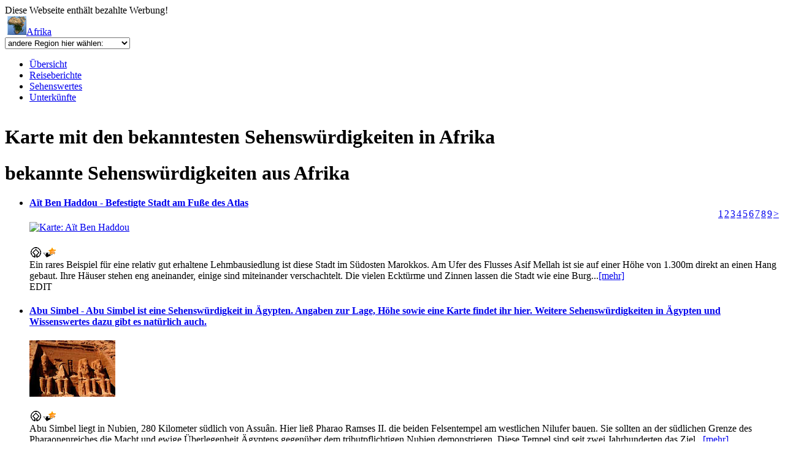

--- FILE ---
content_type: text/html; charset=UTF-8
request_url: https://www.rastlos.com/afrika/sehenswuerdigkeiten/
body_size: 10749
content:
<!DOCTYPE html
     PUBLIC "-//W3C//DTD XHTML 1.0 Transitional//EN"
     "http://www.w3.org/TR/xhtml1/DTD/xhtml1-transitional.dtd">
<html xmlns="http://www.w3.org/1999/xhtml" xml:lang="de" lang="de">
<head>
	<meta http-equiv="Content-Type" content="text/html; charset=utf-8" />

<!-- 
	This website is powered by TYPO3 - inspiring people to share!
	TYPO3 is a free open source Content Management Framework initially created by Kasper Skaarhoj and licensed under GNU/GPL.
	TYPO3 is copyright 1998-2009 of Kasper Skaarhoj. Extensions are copyright of their respective owners.
	Information and contribution at http://typo3.com/ and http://typo3.org/
-->

	<base href="https://www.rastlos.com/" />
	<link rel="shortcut icon" href="https://www.rastlos.com/" />
	<link rel="icon" href="https://www.rastlos.com/" />
	<link rel="stylesheet" type="text/css" href="typo3temp/stylesheet_46d0e000e5.css" />
	<link rel="stylesheet" type="text/css" href="typo3conf/ext/and_shadowbox/res/css/shadowbox.css" media="screen" />
	<link rel="stylesheet" type="text/css" href="typo3conf/ext/and_shadowbox/res/css/andshadowbox.css" media="screen" />
	<link rel="stylesheet" type="text/css" href="fileadmin/t3/css/style.css" media="all" />
	<link rel="stylesheet" type="text/css" href="fileadmin/t3/css/print.css" media="print" />
	<script src="fileadmin/t3/js/prototype.js" type="text/javascript"></script>
	<script src="fileadmin/t3/js/effects.js" type="text/javascript"></script>
	<script src="fileadmin/t3/js/shadowbox-prototype.js" type="text/javascript"></script>
<!--[if lte IE 7]><link href="fileadmin/t3/css/screen_ie7.css" type="text/css" rel="stylesheet" media="all" /><![endif]--><!--[if lte IE 6]> <link href="fileadmin/t3/css/screen_ie6.css" type="text/css" rel="stylesheet" media="all" /><script type="text/javascript" src="fileadmin/t3/js/pngfix.js"></script><![endif]-->
	<title>Sehenswürdigkeiten Afrika, die besten Reiseziele: Sehenswürdigkeiten</title>
	<meta name="generator" content="TYPO3 4.2 CMS" />
	<meta name="robots" content="index, follow, all" />
	<meta name="copyright" content="www.rastlos.com" />
	<meta name="author" content="webmaster" />
	<meta name="language" content="de" />
	<meta name="distribution" content="global" />
	<meta name="revisit" content="10 days" />
	<meta name="audience" content="all" />
	<meta name="keywords" content="Sehenswürdigkeit, Attraktion, Sehenswürdigkeiten, Attraktionen, Afrika, Reiseziele, Reiseziel, Reise, reisen" />
	<meta name="description" content="Auf einer Afrika-Reise darfst du die wichtigsten Sehenswürdigkeiten des Kontinents/Region natürlich nicht verpassen! Hier sind die Top-Attraktionen Afrika's mit Karte und zusätzlichen Fakten aufgelistet." />
	<script type="text/javascript" src="typo3temp/javascript_b9328db19d.js"></script>



<script type="text/javascript" src="typo3conf/ext/ratings/res/rating.js"></script>


</head>
<body onload="makeMap();" onunload="GUnload()">


<!--Seite-->
<div id="seite">
Diese Webseite enth&auml;lt bezahlte Werbung!
	<!--header-->
	<div id="header">
		<a id="logo" href="http://www.rastlos.com/" title="Rastlos: Reise-Infos, L&auml;nder, Reiseberichte"></a>
			<div id="loginbox">
				
				
			</div> 

		<span class="header_map_container">
			<img src="/fileadmin/t3/grp/header_map.jpg" alt="" usemap="#header_map_Map" />
		</span>
		<span class="header_info_container">
	                 <span class="header_flagandname"><a href="afrika/"><img src="uploads/media/afrika_50.jpg" width="31" height="31" border="0" alt="" title="" />Afrika</a></span>
                 <br />
      			<span class="header_dropdownbg">
		                 <select size="1" class="header_dropdown" onchange="window.location.href=this.options[this.selectedIndex].value">
				<option value="/">andere Region hier w&auml;hlen:</option>
				<option value="">-----------------</option>    
				<option value="/afrika/">Afrika</option>    
				<option value="/antarktis/">Antarktis</option>    
				<option value="/asien/">Asien</option>    
				<option value="/australien_ozeanien/">Australien &amp; Ozeanien</option>    
				<option value="/europa/">Europa</option>    
				<option value="/mittelamerika/">Mittelamerika</option>    
				<option value="/naher_osten/">Naher Osten</option>    
				<option value="/nordamerika/">Nordamerika</option>    
				<option value="/suedamerika/">S&uuml;damerika</option>    
				<option value="/">Weltkarte</option>    
				<option value="">-----------------</option>    
				<option value="/afghanistan/">Afghanistan</option>    
				<option value="/aegypten/">&Auml;gypten</option>    
				<option value="/albanien/">Albanien</option>    
				<option value="/algerien/">Algerien</option>    
				<option value="/andorra/">Andorra</option>    
				<option value="/angola/">Angola</option>    
				<option value="/antigua_und_barbuda/">Antigua und Barbuda</option>  
				<option value="/aequatorialguinea/">&Auml;quatorialguinea</option>    
				<option value="/argentinien/">Argentinien</option>    
				<option value="/armenien/">Armenien</option>    
				<option value="/aserbeidschan/">Aserbeidschan</option>    
				<option value="/aethiopien/">&Auml;thiopien</option>    
				<option value="/australien/">Australien</option>    
				<option value="/bahamas/">Bahamas</option>    
				<option value="/bahrain/">Bahrain</option>    
				<option value="/bangladesch/">Bangladesch</option>    
				<option value="/barbados/">Barbados</option>    
				<option value="/belgien/">Belgien</option>    
				<option value="/belize/">Belize</option>    
				<option value="/benin/">Benin</option>    
				<option value="/bhutan/">Bhutan</option>    
				<option value="/bolivien/">Bolivien</option>    
				<option value="/bosnien_und_herzegowina/">Bosnien und Herzegowina</option>  
				<option value="/botsuana/">Botsuana</option>    
				<option value="/brasilien/">Brasilien</option>    
				<option value="/brunei/">Brunei</option>    
				<option value="/bulgarien/">Bulgarien</option>    
				<option value="/burkina_faso/">Burkina Faso</option>   
				<option value="/burundi/">Burundi</option>    
				<option value="/chile/">Chile</option>    
				<option value="/china/">China</option>    
				<option value="/costa_rica/">Costa Rica</option>   
				<option value="/daenemark/">D&auml;nemark</option>    
				<option value="/demokratische_republik_kongo/">Demokratische Republik Kongo</option>  
				<option value="/deutschland/">Deutschland</option>    
				<option value="/dominica/">Dominica</option>    
				<option value="/dominikanische_republik/">Dominikanische Republik</option>   
				<option value="/dschibuti/">Dschibuti</option>    
				<option value="/ecuador/">Ecuador</option>    
				<option value="/el_salvador/">El Salvador</option>   
				<option value="/elfenbeinkueste/">Elfenbeink&uuml;ste</option>    
				<option value="/eritrea/">Eritrea</option>    
				<option value="/estland/">Estland</option>    
				<option value="/fidschi/">Fidschi</option>    
				<option value="/finnland/">Finnland</option>    
				<option value="/frankreich/">Frankreich</option>    
				<option value="/gabun/">Gabun</option>    
				<option value="/gambia/">Gambia</option>    
				<option value="/georgien/">Georgien</option>    
				<option value="/ghana/">Ghana</option>    
				<option value="/grenada/">Grenada</option>    
				<option value="/griechenland/">Griechenland</option>    
				<option value="/grossbritannien/">Gro&szlig;britannien</option>    
				<option value="/groenland/">Gr&ouml;nland</option>    
				<option value="/guatemala/">Guatemala</option>    
				<option value="/guinea/">Guinea</option>    
				<option value="/guinea-bissau/">Guinea-Bissau</option>    
				<option value="/guyana/">Guyana</option>    
				<option value="/haiti/">Haiti</option>    
				<option value="/honduras/">Honduras</option>    
				<option value="/indien/">Indien</option>    
				<option value="/indonesien/">Indonesien</option>    
				<option value="/irak/">Irak</option>    
				<option value="/iran/">Iran</option>    
				<option value="/irland/">Irland</option>    
				<option value="/island/">Island</option>    
				<option value="/israel/">Israel</option>    
				<option value="/italien/">Italien</option>    
				<option value="/jamaika/">Jamaika</option>    
				<option value="/japan/">Japan</option>    
				<option value="/jemen/">Jemen</option>    
				<option value="/jordanien/">Jordanien</option>    
				<option value="/kambodscha/">Kambodscha</option>    
				<option value="/kamerun/">Kamerun</option>    
				<option value="/kanada/">Kanada</option>    
				<option value="/kap_verde/">Kap Verde</option>   
				<option value="/kasachstan/">Kasachstan</option>    
				<option value="/katar/">Katar</option>    
				<option value="/kenia/">Kenia</option>    
				<option value="/kirgisien/">Kirgisien</option>    
				<option value="/kiribati/">Kiribati</option>    
				<option value="/kolumbien/">Kolumbien</option>    
				<option value="/komoren/">Komoren</option>    
				<option value="/kroatien/">Kroatien</option>    
				<option value="/kuba/">Kuba</option>    
				<option value="/kuwait/">Kuwait</option>    
				<option value="/laos/">Laos</option>    
				<option value="/lesotho/">Lesotho</option>    
				<option value="/lettland/">Lettland</option>    
				<option value="/libanon/">Libanon</option>    
				<option value="/liberia/">Liberia</option>    
				<option value="/libyen/">Libyen</option>    
				<option value="/liechtenstein/">Liechtenstein</option>    
				<option value="/litauen/">Litauen</option>    
				<option value="/luxemburg/">Luxemburg</option>    
				<option value="/madagaskar/">Madagaskar</option>    
				<option value="/malawi/">Malawi</option>    
				<option value="/malaysia/">Malaysia</option>    
				<option value="/malediven/">Malediven</option>    
				<option value="/mali/">Mali</option>    
				<option value="/malta/">Malta</option>    
				<option value="/marokko/">Marokko</option>    
				<option value="/marshallinseln/">Marshallinseln</option>    
				<option value="/mauretanien/">Mauretanien</option>    
				<option value="/mauritius/">Mauritius</option>    
				<option value="/mazedonien/">Mazedonien</option>    
				<option value="/mexiko/">Mexiko</option>    
				<option value="/mikronesien/">Mikronesien</option>    
				<option value="/moldau/">Moldau</option>    
				<option value="/monaco/">Monaco</option>    
				<option value="/mongolei/">Mongolei</option>    
				<option value="/mosambik/">Mosambik</option>    
				<option value="/montenegro/">Montenegro</option>    
				<option value="/myanmar/">Myanmar</option>    
				<option value="/namibia/">Namibia</option>    
				<option value="/nauru/">Nauru</option>    
				<option value="/nepal/">Nepal</option>    
				<option value="/neuseeland/">Neuseeland</option>    
				<option value="/nicaragua/">Nicaragua</option>    
				<option value="/niederlande/">Niederlande</option>    
				<option value="/niederlaendische_antillen/">Niederl&auml;ndische Antillen</option>   
				<option value="/niger/">Niger</option>    
				<option value="/nigeria/">Nigeria</option>    
				<option value="/nordkorea/">Nordkorea</option>    
				<option value="/norwegen/">Norwegen</option>    
				<option value="/oman/">Oman</option>    
				<option value="/oesterreich/">&Ouml;sterreich</option>    
				<option value="/osttimor/">Osttimor</option>    
				<option value="/pakistan/">Pakistan</option>    
				<option value="/palaestina/">Pal&auml;stina</option>    
				<option value="/palau/">Palau</option>    
				<option value="/panama/">Panama</option>    
				<option value="/papua_neuguinea/">Papua Neuguinea</option>   
				<option value="/paraguay/">Paraguay</option>    
				<option value="/peru/">Peru</option>    
				<option value="/philippinen/">Philippinen</option>    
				<option value="/polen/">Polen</option>    
				<option value="/portugal/">Portugal</option>    
				<option value="/republik_kongo/">Republik Kongo</option>   
				<option value="/ruanda/">Ruanda</option>    
				<option value="/rumaenien/">Rum&auml;nien</option>    
				<option value="/russland/">Russische F&ouml;deration</option>   
				<option value="/salomonen/">Salomonen</option>    
				<option value="/sambia/">Sambia</option>    
				<option value="/samoa/">Samoa</option>    
				<option value="/san_marino/">San Marino</option>   
				<option value="/sao_tome_und_principe/">Sao Tome und Principe</option> 
				<option value="/saudi-arabien/">Saudi-Arabien</option>    
				<option value="/schweden/">Schweden</option>    
				<option value="/schweiz/">Schweiz</option>    
				<option value="/senegal/">Senegal</option>    
				<option value="/serbien/">Serbien</option>    
				<option value="/seychellen/">Seychellen</option>    
				<option value="/sierra_leone/">Sierra Leone</option>   
				<option value="/simbabwe/">Simbabwe</option>    
				<option value="/singapur/">Singapur</option>    
				<option value="/slowakei/">Slowakei</option>    
				<option value="/slowenien/">Slowenien</option>    
				<option value="/somalia/">Somalia</option>    
				<option value="/spanien/">Spanien</option>    
				<option value="/sri_lanka/">Sri Lanka</option>   
				<option value="/st_kitts_und_nevis/">St. Kitts und Nevis</option> 
				<option value="/st_lucia/">St. Lucia</option>   
				<option value="/st_vincent_und_die_grenadinen/">St. Vincent und die Grenadinen</option>
				<option value="/suedafrika/">S&uuml;dafrika</option>    
				<option value="/sudan/">Sudan</option>    
				<option value="/suedkorea/">S&uuml;dkorea</option>    
				<option value="/suriname/">Suriname</option>    
				<option value="/swasiland/">Swasiland</option>    
				<option value="/syrien/">Syrien</option>    
				<option value="/tadschikistan/">Tadschikistan</option>    
				<option value="/taiwan/">Taiwan</option>    
				<option value="/tansania/">Tansania</option>    
				<option value="/thailand/">Thailand</option>    
				<option value="/togo/">Togo</option>    
				<option value="/tonga/">Tonga</option>    
				<option value="/trinidad_und_tobago/">Trinidad und Tobago</option>  
				<option value="/tschad/">Tschad</option>    
				<option value="/tschechien/">Tschechien</option>    
				<option value="/tunesien/">Tunesien</option>    
				<option value="/tuerkei/">T&uuml;rkei</option>    
				<option value="/turkmenistan/">Turkmenistan</option>    
				<option value="/tuvalu/">Tuvalu</option>    
				<option value="/uganda/">Uganda</option>    
				<option value="/ukraine/">Ukraine</option>    
				<option value="/ungarn/">Ungarn</option>    
				<option value="/uruguay/">Uruguay</option>    
				<option value="/usa/">USA</option>    
				<option value="/usbekistan/">Usbekistan</option>    
				<option value="/vanuatu/">Vanuatu</option>    
				<option value="/vatikanstadt/">Vatikanstadt</option>    
				<option value="/venezuela/">Venezuela</option>    
				<option value="/vereinigte_arabische_emirate/">Vereinigte Arabische Emirate</option>  
				<option value="/vietnam/">Vietnam</option>    
				<option value="/china/">Volksrepublik China</option>   
				<option value="/weissrussland/">Wei&szlig;russland</option>    
				<option value="/west_sahara/">West Sahara</option>   
				<option value="/zentralafrikanische_republik/">Zentralafrikanische Republik</option>   
				<option value="/zypern/">Zypern</option>    
			</select>
			</span>
                 </span><div id="topmenu"><ul><li><a href="afrika/" title=" Länder, Daten, Fakten und Afrika-Karten">Übersicht</a></li><li><a href="afrika/reiseberichte/" title="Reiseberichte">Reiseberichte</a></li><li class="navigation_tabs_on"><a href="afrika/sehenswuerdigkeiten/" title="Sehenswertes">Sehenswertes</a></li><li><a href="afrika/unterkuenfte/" title="Unterkünfte">Unterkünfte</a></li></ul>
              </div>
		
         </div>
         <div id="balken">
	         <img src="fileadmin/t3/tpl/tv/grp/balken.gif" alt="" />
         </div>

	<!--header Ende-->


<!--Content -->
<div class="content"><!--TYPO3SEARCH_begin-->
	<!--  CONTENT ELEMENT, uid:3010125/list [begin] -->
		<a id="c3010125"></a>
		<!--  Header: [begin] -->
			<h1>Karte mit den bekanntesten Sehenswürdigkeiten in Afrika</h1>
		<!--  Header: [end] -->
			
		<!--  Plugin inserted: [begin] -->
			
		<!--  Plugin inserted: [end] -->
			
	<!--  CONTENT ELEMENT, uid:3010125/list [end] -->
		
	<!--  CONTENT ELEMENT, uid:3010122/list [begin] -->
		<a id="c3010122"></a>
		<!--  Header: [begin] -->
			<h1>bekannte Sehenswürdigkeiten aus Afrika</h1>
		<!--  Header: [end] -->
			
		<!--  Plugin inserted: [begin] -->
			


		<!--
			List browsing box:
		-->
		<div class="tx-ttnews-browsebox">

			<table cellpadding="0" align="right" valign="top">
				<tr>
					
					<td class="tx-ttnews-browsebox-SCell" nowrap="nowrap"><p><a href="afrika/sehenswuerdigkeiten/">1</a></p></td>
					<td nowrap="nowrap"><p><a href="afrika/sehenswuerdigkeiten/seite/1/">2</a></p></td>
					<td nowrap="nowrap"><p><a href="afrika/sehenswuerdigkeiten/seite/2/">3</a></p></td>
					<td nowrap="nowrap"><p><a href="afrika/sehenswuerdigkeiten/seite/3/">4</a></p></td>
					<td nowrap="nowrap"><p><a href="afrika/sehenswuerdigkeiten/seite/4/">5</a></p></td>
					<td nowrap="nowrap"><p><a href="afrika/sehenswuerdigkeiten/seite/5/">6</a></p></td>
					<td nowrap="nowrap"><p><a href="afrika/sehenswuerdigkeiten/seite/6/">7</a></p></td>
					<td nowrap="nowrap"><p><a href="afrika/sehenswuerdigkeiten/seite/7/">8</a></p></td>
					<td nowrap="nowrap"><p><a href="afrika/sehenswuerdigkeiten/seite/8/">9</a></p></td>
					<td nowrap="nowrap"><p><a href="afrika/sehenswuerdigkeiten/seite/1/">></a></p></td>
				</tr>
			</table>
		</div>
<ul class="listing">

	<li>
	<h4><a href="afrika/sehenswuerdigkeit/infos/ait_ben_haddou/" title="Aït Ben Haddou"> Aït Ben Haddou  - Befestigte Stadt am Fuße des Atlas </a></h4>
         <span class="listing_bild" name="tt_news_map_20000720">
		<a href="afrika/sehenswuerdigkeit/infos/ait_ben_haddou/" title="Aït Ben Haddou"><img border="0" src="https://www.rastlos.com/fileadmin/php/pubic/maps.php?center=31.047529348761334,-7.129697799682617&amp;zoom=14&amp;size=140x105&amp;format=gif&amp;maptype=satellite&amp;markers=31.047529348761334,-7.129697799682617,tinyredr&amp;sensor=false&amp;key=ABQIAAAA75ww2I5okPCXfz12u4M9lRTpzGtIphz4Herhl_oThxRLHAUScRTlDV1uh0_9IrxYfbL_amUdEzJqKQ" alt="Karte: Aït Ben Haddou " /></a>
	</span>
	<span class="listing_bild" style="display:none;" name="tt_news_image_20000720">
		<a href="afrika/sehenswuerdigkeit/infos/ait_ben_haddou/" title="Aït Ben Haddou"></a>
	</span>
	<span class="listing_vote">
		


	<!--

		BEGIN: Content of extension "ratings", plugin "tx_ratings_pi1"

	-->
	<div class="tx-ratings-pi1">
		
<div class="tx-ratings" style="height:20px; margin:0px; padding:0px;">
	<div class="tx-ratings-display">
		<div class="tx-ratings-grey-bar"></div>
		<div class="tx-ratings-gold-bar" style="width: 30px"></div>
	</div>
</div>

	</div>
	
	<!-- END: Content of extension "ratings", plugin "tx_ratings_pi1" -->

	
		<div class="news-list-category"> <img src="uploads/pics/unesco_welterbe.gif" width="22" height="23" border="0" alt="Unesco Stätte in Marokko" title="Unesco Stätte in Marokko" /><img src="uploads/pics/top_sehenswuerdigkeit.gif" width="22" height="23" border="0" alt="bekannteste Sehenswürdigkeiten in Marokko" title="bekannteste Sehenswürdigkeiten in Marokko" /> </div> 
         </span>
          Ein rares Beispiel für eine relativ gut erhaltene Lehmbausiedlung ist diese Stadt im Südosten Marokkos. Am Ufer des Flusses Asif Mellah ist sie auf einer Höhe von 1.300m direkt an einen Hang gebaut. Ihre Häuser stehen eng aneinander, einige sind miteinander verschachtelt. Die vielen Ecktürme und Zinnen lassen die Stadt wie eine Burg...<a href="afrika/sehenswuerdigkeit/infos/ait_ben_haddou/" title="Aït Ben Haddou">[mehr]</a>
	<div class="news-single-edit">
		<a onclick="if(confirm('Eintrag editieren? (nicht vergessen zuvor ins Backenend einloggen!)')) window.open('http://www.rastlos.com/typo3/alt_doc.php?edit%5Btt_news%5D%5B20000720%5D=edit','Eintragbearbeitenwindow','width=600,height=600,left=50,top=50');">EDIT</a>
	</div>
	<script type="text/javascript">
	if (document.getElementsByName("tt_news_image_20000720")[0].innerHTML.length-5 > '<a href="afrika/sehenswuerdigkeit/infos/ait_ben_haddou/" title="Aït Ben Haddou"></a>'.length) {
		document.getElementsByName("tt_news_map_20000720")[0].style.display = 'none';
		document.getElementsByName("tt_news_image_20000720")[0].style.display = 'inline';
		}
	</script>
         </li>
	
	
	<li>
	<h4><a href="afrika/sehenswuerdigkeit/infos/abu_simbel/" title="Abu Simbel"> Abu Simbel - Abu Simbel ist eine Sehenswürdigkeit in Ägypten. Angaben zur Lage, Höhe sowie eine Karte findet ihr hier. Weitere Sehenswürdigkeiten in Ägypten und Wissenswertes dazu gibt es natürlich auch.</a></h4>
         <span class="listing_bild" name="tt_news_map_7">
		<a href="afrika/sehenswuerdigkeit/infos/abu_simbel/" title="Abu Simbel"><img border="0" src="https://www.rastlos.com/fileadmin/php/pubic/maps.php?center=22.336944,31.625556&amp;zoom=17&amp;size=140x105&amp;format=gif&amp;maptype=satellite&amp;markers=22.336944,31.625556,tinyredr&amp;sensor=false&amp;key=ABQIAAAA75ww2I5okPCXfz12u4M9lRTpzGtIphz4Herhl_oThxRLHAUScRTlDV1uh0_9IrxYfbL_amUdEzJqKQ" alt="Karte: Abu Simbel" /></a>
	</span>
	<span class="listing_bild" style="display:none;" name="tt_news_image_7">
		<a href="afrika/sehenswuerdigkeit/infos/abu_simbel/" title="Abu Simbel"><img src="typo3temp/pics/a5bfbf6fcc.jpg" width="140" height="92" border="0" alt="Abu Simbel" title="Abu Simbel" /></a>
	</span>
	<span class="listing_vote">
		


	<!--

		BEGIN: Content of extension "ratings", plugin "tx_ratings_pi1"

	-->
	<div class="tx-ratings-pi1">
		
<div class="tx-ratings" style="height:20px; margin:0px; padding:0px;">
	<div class="tx-ratings-display">
		<div class="tx-ratings-grey-bar"></div>
		<div class="tx-ratings-gold-bar" style="width: 75px"></div>
	</div>
</div>

	</div>
	
	<!-- END: Content of extension "ratings", plugin "tx_ratings_pi1" -->

	
		<div class="news-list-category"> <img src="uploads/pics/unesco_welterbe.gif" width="22" height="23" border="0" alt="Unesco Stätte in Ägypten" title="Unesco Stätte in Ägypten" /><img src="uploads/pics/top_sehenswuerdigkeit.gif" width="22" height="23" border="0" alt="bekannteste Sehenswürdigkeiten in Ägypten" title="bekannteste Sehenswürdigkeiten in Ägypten" /> </div> 
         </span>
          Abu Simbel liegt in Nubien, 280 Kilometer südlich von Assuân. Hier ließ Pharao Ramses II. die beiden Felsentempel am westlichen Nilufer bauen. Sie sollten an der südlichen Grenze des Pharaonenreiches die Macht und ewige Überlegenheit Ägyptens gegenüber dem tributpflichtigen Nubien demonstrieren. Diese Tempel sind seit zwei Jahrhunderten das Ziel...<a href="afrika/sehenswuerdigkeit/infos/abu_simbel/" title="Abu Simbel">[mehr]</a>
	<div class="news-single-edit">
		<a onclick="if(confirm('Eintrag editieren? (nicht vergessen zuvor ins Backenend einloggen!)')) window.open('http://www.rastlos.com/typo3/alt_doc.php?edit%5Btt_news%5D%5B7%5D=edit','Eintragbearbeitenwindow','width=600,height=600,left=50,top=50');">EDIT</a>
	</div>
	<script type="text/javascript">
	if (document.getElementsByName("tt_news_image_7")[0].innerHTML.length-5 > '<a href="afrika/sehenswuerdigkeit/infos/abu_simbel/" title="Abu Simbel"></a>'.length) {
		document.getElementsByName("tt_news_map_7")[0].style.display = 'none';
		document.getElementsByName("tt_news_image_7")[0].style.display = 'inline';
		}
	</script>
         </li>
	
	
	<li>
	<h4><a href="afrika/sehenswuerdigkeit/infos/alabastermoschee/" title="Alabastermoschee"> Alabastermoschee - (englische Bezeichnung: Mohammed Ali Mosque) Alabastermoschee ist eine Sehenswürdigkeit in Ägypten. Angaben zur Lage, Höhe sowie eine Karte findet ihr hier. Weitere Sehenswürdigkeiten in Ägypten und...</a></h4>
         <span class="listing_bild" name="tt_news_map_9">
		<a href="afrika/sehenswuerdigkeit/infos/alabastermoschee/" title="Alabastermoschee"><img border="0" src="https://www.rastlos.com/fileadmin/php/pubic/maps.php?center=30.0289,31.259714&amp;zoom=18&amp;size=140x105&amp;format=gif&amp;maptype=satellite&amp;markers=30.0289,31.259714,tinyredr&amp;sensor=false&amp;key=ABQIAAAA75ww2I5okPCXfz12u4M9lRTpzGtIphz4Herhl_oThxRLHAUScRTlDV1uh0_9IrxYfbL_amUdEzJqKQ" alt="Karte: Alabastermoschee" /></a>
	</span>
	<span class="listing_bild" style="display:none;" name="tt_news_image_9">
		<a href="afrika/sehenswuerdigkeit/infos/alabastermoschee/" title="Alabastermoschee"></a>
	</span>
	<span class="listing_vote">
		


	<!--

		BEGIN: Content of extension "ratings", plugin "tx_ratings_pi1"

	-->
	<div class="tx-ratings-pi1">
		
<div class="tx-ratings" style="height:20px; margin:0px; padding:0px;">
	<div class="tx-ratings-display">
		<div class="tx-ratings-grey-bar"></div>
		<div class="tx-ratings-gold-bar" style="width: 0px"></div>
	</div>
</div>

	</div>
	
	<!-- END: Content of extension "ratings", plugin "tx_ratings_pi1" -->

	
		<div class="news-list-category"> <img src="uploads/pics/top_sehenswuerdigkeit.gif" width="22" height="23" border="0" alt="bekannteste Sehenswürdigkeiten in Ägypten" title="bekannteste Sehenswürdigkeiten in Ägypten" /> </div> 
         </span>
          Im Englischen schreibt man Alabastermoschee auch als &quot;Mohammed Ali Mosque&quot;. Die Alabastermoschee zählt zu einer der großen Moscheen Kairos. Sie befindet sich in der Zitadelle von Kairo, wo nach einer Pulverexplosion 1824 zerstörte Gebäudeteile durch die Moschee ersetzt wurden. Die Alabastermoschee wurde im Auftrag von Pascha Muhammad Ali in den...<a href="afrika/sehenswuerdigkeit/infos/alabastermoschee/" title="Alabastermoschee">[mehr]</a>
	<div class="news-single-edit">
		<a onclick="if(confirm('Eintrag editieren? (nicht vergessen zuvor ins Backenend einloggen!)')) window.open('http://www.rastlos.com/typo3/alt_doc.php?edit%5Btt_news%5D%5B9%5D=edit','Eintragbearbeitenwindow','width=600,height=600,left=50,top=50');">EDIT</a>
	</div>
	<script type="text/javascript">
	if (document.getElementsByName("tt_news_image_9")[0].innerHTML.length-5 > '<a href="afrika/sehenswuerdigkeit/infos/alabastermoschee/" title="Alabastermoschee"></a>'.length) {
		document.getElementsByName("tt_news_map_9")[0].style.display = 'none';
		document.getElementsByName("tt_news_image_9")[0].style.display = 'inline';
		}
	</script>
         </li>
	
	
	<li>
	<h4><a href="afrika/sehenswuerdigkeit/infos/allee_der_baobabs/" title="Allee der Baobabs"> Allee der Baobabs  - Jahrhundertealte Baumriesen</a></h4>
         <span class="listing_bild" name="tt_news_map_20000703">
		<a href="afrika/sehenswuerdigkeit/infos/allee_der_baobabs/" title="Allee der Baobabs"><img border="0" src="https://www.rastlos.com/fileadmin/php/pubic/maps.php?center=-20.251155524982902,44.418078660964966&amp;zoom=13&amp;size=140x105&amp;format=gif&amp;maptype=satellite&amp;markers=-20.251155524982902,44.418078660964966,tinyredr&amp;sensor=false&amp;key=ABQIAAAA75ww2I5okPCXfz12u4M9lRTpzGtIphz4Herhl_oThxRLHAUScRTlDV1uh0_9IrxYfbL_amUdEzJqKQ" alt="Karte: Allee der Baobabs " /></a>
	</span>
	<span class="listing_bild" style="display:none;" name="tt_news_image_20000703">
		<a href="afrika/sehenswuerdigkeit/infos/allee_der_baobabs/" title="Allee der Baobabs"></a>
	</span>
	<span class="listing_vote">
		


	<!--

		BEGIN: Content of extension "ratings", plugin "tx_ratings_pi1"

	-->
	<div class="tx-ratings-pi1">
		
<div class="tx-ratings" style="height:20px; margin:0px; padding:0px;">
	<div class="tx-ratings-display">
		<div class="tx-ratings-grey-bar"></div>
		<div class="tx-ratings-gold-bar" style="width: 0px"></div>
	</div>
</div>

	</div>
	
	<!-- END: Content of extension "ratings", plugin "tx_ratings_pi1" -->

	
		<div class="news-list-category"> <img src="uploads/pics/national_park.gif" width="22" height="23" border="0" alt="Nationalpark / Reservat in Madagaskar" title="Nationalpark / Reservat in Madagaskar" /><img src="uploads/pics/top_sehenswuerdigkeit.gif" width="22" height="23" border="0" alt="bekannteste Sehenswürdigkeiten in Madagaskar" title="bekannteste Sehenswürdigkeiten in Madagaskar" /> </div> 
         </span>
          An der Straße zwischen Morondava und Belon'i Tsiribihina im Westen von Madagaskar reihen sich auf einem kleinen Stück etwa ein Dutzend riesiger Affenbrotbäume auf beiden Straßenseiten aneinander. Sie sind die letzten Zeugen einer Zeit, als die Region noch von dichten tropischen Wäldern bewachsen war, die im Laufe der Jahrhunderte abgeholzt wurden....<a href="afrika/sehenswuerdigkeit/infos/allee_der_baobabs/" title="Allee der Baobabs">[mehr]</a>
	<div class="news-single-edit">
		<a onclick="if(confirm('Eintrag editieren? (nicht vergessen zuvor ins Backenend einloggen!)')) window.open('http://www.rastlos.com/typo3/alt_doc.php?edit%5Btt_news%5D%5B20000703%5D=edit','Eintragbearbeitenwindow','width=600,height=600,left=50,top=50');">EDIT</a>
	</div>
	<script type="text/javascript">
	if (document.getElementsByName("tt_news_image_20000703")[0].innerHTML.length-5 > '<a href="afrika/sehenswuerdigkeit/infos/allee_der_baobabs/" title="Allee der Baobabs"></a>'.length) {
		document.getElementsByName("tt_news_map_20000703")[0].style.display = 'none';
		document.getElementsByName("tt_news_image_20000703")[0].style.display = 'inline';
		}
	</script>
         </li>
	
	
	<li>
	<h4><a href="afrika/sehenswuerdigkeit/infos/altstadt_von_lamu/" title="Altstadt von Lamu"> Altstadt von Lamu  - Architektonische Kleinode aus Korallenstein</a></h4>
         <span class="listing_bild" name="tt_news_map_20000768">
		<a href="afrika/sehenswuerdigkeit/infos/altstadt_von_lamu/" title="Altstadt von Lamu"><img border="0" src="https://www.rastlos.com/fileadmin/php/pubic/maps.php?center=-2.2694135049473987,40.902099609375&amp;zoom=14&amp;size=140x105&amp;format=gif&amp;maptype=satellite&amp;markers=-2.2694135049473987,40.902099609375,tinyredr&amp;sensor=false&amp;key=ABQIAAAA75ww2I5okPCXfz12u4M9lRTpzGtIphz4Herhl_oThxRLHAUScRTlDV1uh0_9IrxYfbL_amUdEzJqKQ" alt="Karte: Altstadt von Lamu " /></a>
	</span>
	<span class="listing_bild" style="display:none;" name="tt_news_image_20000768">
		<a href="afrika/sehenswuerdigkeit/infos/altstadt_von_lamu/" title="Altstadt von Lamu"></a>
	</span>
	<span class="listing_vote">
		


	<!--

		BEGIN: Content of extension "ratings", plugin "tx_ratings_pi1"

	-->
	<div class="tx-ratings-pi1">
		
<div class="tx-ratings" style="height:20px; margin:0px; padding:0px;">
	<div class="tx-ratings-display">
		<div class="tx-ratings-grey-bar"></div>
		<div class="tx-ratings-gold-bar" style="width: 52px"></div>
	</div>
</div>

	</div>
	
	<!-- END: Content of extension "ratings", plugin "tx_ratings_pi1" -->

	
		<div class="news-list-category"> <img src="uploads/pics/unesco_welterbe.gif" width="22" height="23" border="0" alt="Unesco Stätte in Kenia" title="Unesco Stätte in Kenia" /><img src="uploads/pics/top_sehenswuerdigkeit.gif" width="22" height="23" border="0" alt="bekannteste Sehenswürdigkeiten in Kenia" title="bekannteste Sehenswürdigkeiten in Kenia" /> </div> 
         </span>
          Direkt vor Kenias Küste liegt die Insel Lamu im indischen Ozean. Der gleichnamige Hauptort ist die älteste und am besten erhaltene Swahili-Siedlung in Ostafrika und lohnt vor allem wegen seiner Bauweise einen Besuch. Die Bewohner des Städtchens kamen im 9. Jahrhundert durch den Handel mit arabischen Kaufleuten zu Wohlstand und bauten sich...<a href="afrika/sehenswuerdigkeit/infos/altstadt_von_lamu/" title="Altstadt von Lamu">[mehr]</a>
	<div class="news-single-edit">
		<a onclick="if(confirm('Eintrag editieren? (nicht vergessen zuvor ins Backenend einloggen!)')) window.open('http://www.rastlos.com/typo3/alt_doc.php?edit%5Btt_news%5D%5B20000768%5D=edit','Eintragbearbeitenwindow','width=600,height=600,left=50,top=50');">EDIT</a>
	</div>
	<script type="text/javascript">
	if (document.getElementsByName("tt_news_image_20000768")[0].innerHTML.length-5 > '<a href="afrika/sehenswuerdigkeit/infos/altstadt_von_lamu/" title="Altstadt von Lamu"></a>'.length) {
		document.getElementsByName("tt_news_map_20000768")[0].style.display = 'none';
		document.getElementsByName("tt_news_image_20000768")[0].style.display = 'inline';
		}
	</script>
         </li>
	
	
	<li>
	<h4><a href="afrika/sehenswuerdigkeit/infos/ambohimanga/" title="Ambohimanga"> Ambohimanga - Der heilige Hügel</a></h4>
         <span class="listing_bild" name="tt_news_map_20000695">
		<a href="afrika/sehenswuerdigkeit/infos/ambohimanga/" title="Ambohimanga"><img border="0" src="https://www.rastlos.com/fileadmin/php/pubic/maps.php?center=-18.76042831149199,47.562217712402344&amp;zoom=14&amp;size=140x105&amp;format=gif&amp;maptype=satellite&amp;markers=-18.76042831149199,47.562217712402344,tinyredr&amp;sensor=false&amp;key=ABQIAAAA75ww2I5okPCXfz12u4M9lRTpzGtIphz4Herhl_oThxRLHAUScRTlDV1uh0_9IrxYfbL_amUdEzJqKQ" alt="Karte: Ambohimanga" /></a>
	</span>
	<span class="listing_bild" style="display:none;" name="tt_news_image_20000695">
		<a href="afrika/sehenswuerdigkeit/infos/ambohimanga/" title="Ambohimanga"></a>
	</span>
	<span class="listing_vote">
		


	<!--

		BEGIN: Content of extension "ratings", plugin "tx_ratings_pi1"

	-->
	<div class="tx-ratings-pi1">
		
<div class="tx-ratings" style="height:20px; margin:0px; padding:0px;">
	<div class="tx-ratings-display">
		<div class="tx-ratings-grey-bar"></div>
		<div class="tx-ratings-gold-bar" style="width: 0px"></div>
	</div>
</div>

	</div>
	
	<!-- END: Content of extension "ratings", plugin "tx_ratings_pi1" -->

	
		<div class="news-list-category"> <img src="uploads/pics/unesco_welterbe.gif" width="22" height="23" border="0" alt="Unesco Stätte in Madagaskar" title="Unesco Stätte in Madagaskar" /><img src="uploads/pics/top_sehenswuerdigkeit.gif" width="22" height="23" border="0" alt="bekannteste Sehenswürdigkeiten in Madagaskar" title="bekannteste Sehenswürdigkeiten in Madagaskar" /> </div> 
         </span>
          Nur wenige Kilometer von Antananarivo entfernt liegt Ambohimanga, der alte Königssitz der Merina, auf einem Hügel. Wegen ihrer Lage mitten im Wald wird die Stadt auch “Verborgene Stadt“ genannt. Die historische Stadt ist von einer Mauer umgeben und hat sieben Eingangstore. Zentrales Gebäude ist der hölzerne Palast im traditionellen Baustil, der...<a href="afrika/sehenswuerdigkeit/infos/ambohimanga/" title="Ambohimanga">[mehr]</a>
	<div class="news-single-edit">
		<a onclick="if(confirm('Eintrag editieren? (nicht vergessen zuvor ins Backenend einloggen!)')) window.open('http://www.rastlos.com/typo3/alt_doc.php?edit%5Btt_news%5D%5B20000695%5D=edit','Eintragbearbeitenwindow','width=600,height=600,left=50,top=50');">EDIT</a>
	</div>
	<script type="text/javascript">
	if (document.getElementsByName("tt_news_image_20000695")[0].innerHTML.length-5 > '<a href="afrika/sehenswuerdigkeit/infos/ambohimanga/" title="Ambohimanga"></a>'.length) {
		document.getElementsByName("tt_news_map_20000695")[0].style.display = 'none';
		document.getElementsByName("tt_news_image_20000695")[0].style.display = 'inline';
		}
	</script>
         </li>
	
	
	<li>
	<h4><a href="afrika/sehenswuerdigkeit/infos/amboseli_nationalpark/" title="Amboseli-Nationalpark"> Amboseli-Nationalpark  - Savanne mit Blick auf den Kilimandscharo </a></h4>
         <span class="listing_bild" name="tt_news_map_20000770">
		<a href="afrika/sehenswuerdigkeit/infos/amboseli_nationalpark/" title="Amboseli-Nationalpark"><img border="0" src="https://www.rastlos.com/fileadmin/php/pubic/maps.php?center=-2.626700113419884,37.254295349121094&amp;zoom=13&amp;size=140x105&amp;format=gif&amp;maptype=satellite&amp;markers=-2.626700113419884,37.254295349121094,tinyredr&amp;sensor=false&amp;key=ABQIAAAA75ww2I5okPCXfz12u4M9lRTpzGtIphz4Herhl_oThxRLHAUScRTlDV1uh0_9IrxYfbL_amUdEzJqKQ" alt="Karte: Amboseli-Nationalpark " /></a>
	</span>
	<span class="listing_bild" style="display:none;" name="tt_news_image_20000770">
		<a href="afrika/sehenswuerdigkeit/infos/amboseli_nationalpark/" title="Amboseli-Nationalpark"></a>
	</span>
	<span class="listing_vote">
		


	<!--

		BEGIN: Content of extension "ratings", plugin "tx_ratings_pi1"

	-->
	<div class="tx-ratings-pi1">
		
<div class="tx-ratings" style="height:20px; margin:0px; padding:0px;">
	<div class="tx-ratings-display">
		<div class="tx-ratings-grey-bar"></div>
		<div class="tx-ratings-gold-bar" style="width: 75px"></div>
	</div>
</div>

	</div>
	
	<!-- END: Content of extension "ratings", plugin "tx_ratings_pi1" -->

	
		<div class="news-list-category"> <img src="uploads/pics/national_park.gif" width="22" height="23" border="0" alt="Nationalpark / Reservat in Kenia" title="Nationalpark / Reservat in Kenia" /><img src="uploads/pics/top_sehenswuerdigkeit.gif" width="22" height="23" border="0" alt="bekannteste Sehenswürdigkeiten in Kenia" title="bekannteste Sehenswürdigkeiten in Kenia" /> </div> 
         </span>
          Savannenlandschaften, Akazienwälder und Sumpfgebiete prägen das Bild des Nationalparks im Südwesten des Landes, der an Tansania grenzt. Den im Nachbarland gelegenen Kilimandscharo kann man von hier aus schon sehen. Die größte Besonderheit im Park ist eine etwa 800 Tiere große Population afrikanischer Elefanten. Wegen der heterogenen Altersstruktur...<a href="afrika/sehenswuerdigkeit/infos/amboseli_nationalpark/" title="Amboseli-Nationalpark">[mehr]</a>
	<div class="news-single-edit">
		<a onclick="if(confirm('Eintrag editieren? (nicht vergessen zuvor ins Backenend einloggen!)')) window.open('http://www.rastlos.com/typo3/alt_doc.php?edit%5Btt_news%5D%5B20000770%5D=edit','Eintragbearbeitenwindow','width=600,height=600,left=50,top=50');">EDIT</a>
	</div>
	<script type="text/javascript">
	if (document.getElementsByName("tt_news_image_20000770")[0].innerHTML.length-5 > '<a href="afrika/sehenswuerdigkeit/infos/amboseli_nationalpark/" title="Amboseli-Nationalpark"></a>'.length) {
		document.getElementsByName("tt_news_map_20000770")[0].style.display = 'none';
		document.getElementsByName("tt_news_image_20000770")[0].style.display = 'inline';
		}
	</script>
         </li>
	
	
	<li>
	<h4><a href="afrika/sehenswuerdigkeit/infos/amphitheater_von_el_djem/" title="Amphitheater von El Djem"> Amphitheater von El Djem  - Das tunesische Kolosseum</a></h4>
         <span class="listing_bild" name="tt_news_map_20000603">
		<a href="afrika/sehenswuerdigkeit/infos/amphitheater_von_el_djem/" title="Amphitheater von El Djem"><img border="0" src="https://www.rastlos.com/fileadmin/php/pubic/maps.php?center=35.2971237929111,10.706799030303955&amp;zoom=14&amp;size=140x105&amp;format=gif&amp;maptype=satellite&amp;markers=35.2971237929111,10.706799030303955,tinyredr&amp;sensor=false&amp;key=ABQIAAAA75ww2I5okPCXfz12u4M9lRTpzGtIphz4Herhl_oThxRLHAUScRTlDV1uh0_9IrxYfbL_amUdEzJqKQ" alt="Karte: Amphitheater von El Djem " /></a>
	</span>
	<span class="listing_bild" style="display:none;" name="tt_news_image_20000603">
		<a href="afrika/sehenswuerdigkeit/infos/amphitheater_von_el_djem/" title="Amphitheater von El Djem"></a>
	</span>
	<span class="listing_vote">
		


	<!--

		BEGIN: Content of extension "ratings", plugin "tx_ratings_pi1"

	-->
	<div class="tx-ratings-pi1">
		
<div class="tx-ratings" style="height:20px; margin:0px; padding:0px;">
	<div class="tx-ratings-display">
		<div class="tx-ratings-grey-bar"></div>
		<div class="tx-ratings-gold-bar" style="width: 0px"></div>
	</div>
</div>

	</div>
	
	<!-- END: Content of extension "ratings", plugin "tx_ratings_pi1" -->

	
		<div class="news-list-category"> <img src="uploads/pics/unesco_welterbe.gif" width="22" height="23" border="0" alt="Unesco Stätte in Tunesien" title="Unesco Stätte in Tunesien" /><img src="uploads/pics/top_sehenswuerdigkeit.gif" width="22" height="23" border="0" alt="bekannteste Sehenswürdigkeiten in Tunesien" title="bekannteste Sehenswürdigkeiten in Tunesien" /> </div> 
         </span>
          Das um 230 n.Chr. erbaute Amphitheater galt einst als das drittgrößte des gesamten römischen Imperiums. Mit Platz für 35.000 Zuschauer ist es fast so groß wie das Kolosseum in Rom. Ursprünglich sollten dort Spektakel wie Gladiatorenkämpfe, Zirkusspiele, aber auch öffentliche Hinrichtungen abgehalten werden. Schon bald nach seiner Errichtung diente...<a href="afrika/sehenswuerdigkeit/infos/amphitheater_von_el_djem/" title="Amphitheater von El Djem">[mehr]</a>
	<div class="news-single-edit">
		<a onclick="if(confirm('Eintrag editieren? (nicht vergessen zuvor ins Backenend einloggen!)')) window.open('http://www.rastlos.com/typo3/alt_doc.php?edit%5Btt_news%5D%5B20000603%5D=edit','Eintragbearbeitenwindow','width=600,height=600,left=50,top=50');">EDIT</a>
	</div>
	<script type="text/javascript">
	if (document.getElementsByName("tt_news_image_20000603")[0].innerHTML.length-5 > '<a href="afrika/sehenswuerdigkeit/infos/amphitheater_von_el_djem/" title="Amphitheater von El Djem"></a>'.length) {
		document.getElementsByName("tt_news_map_20000603")[0].style.display = 'none';
		document.getElementsByName("tt_news_image_20000603")[0].style.display = 'inline';
		}
	</script>
         </li>
	
	
	<li>
	<h4><a href="afrika/sehenswuerdigkeit/infos/aegyptisches_museum/" title="Ägyptisches Museum"> Ägyptisches Museum - (englische Bezeichnung: Egyptian Museum) Ägyptisches Museum ist eine Sehenswürdigkeit in Ägypten. Angaben zur Lage, Höhe sowie eine Karte findet ihr hier. Weitere Sehenswürdigkeiten in Ägypten und...</a></h4>
         <span class="listing_bild" name="tt_news_map_8">
		<a href="afrika/sehenswuerdigkeit/infos/aegyptisches_museum/" title="Ägyptisches Museum"><img border="0" src="https://www.rastlos.com/fileadmin/php/pubic/maps.php?center=30.047222,31.233611&amp;zoom=18&amp;size=140x105&amp;format=gif&amp;maptype=satellite&amp;markers=30.047222,31.233611,tinyredr&amp;sensor=false&amp;key=ABQIAAAA75ww2I5okPCXfz12u4M9lRTpzGtIphz4Herhl_oThxRLHAUScRTlDV1uh0_9IrxYfbL_amUdEzJqKQ" alt="Karte: Ägyptisches Museum" /></a>
	</span>
	<span class="listing_bild" style="display:none;" name="tt_news_image_8">
		<a href="afrika/sehenswuerdigkeit/infos/aegyptisches_museum/" title="Ägyptisches Museum"></a>
	</span>
	<span class="listing_vote">
		


	<!--

		BEGIN: Content of extension "ratings", plugin "tx_ratings_pi1"

	-->
	<div class="tx-ratings-pi1">
		
<div class="tx-ratings" style="height:20px; margin:0px; padding:0px;">
	<div class="tx-ratings-display">
		<div class="tx-ratings-grey-bar"></div>
		<div class="tx-ratings-gold-bar" style="width: 22px"></div>
	</div>
</div>

	</div>
	
	<!-- END: Content of extension "ratings", plugin "tx_ratings_pi1" -->

	
		<div class="news-list-category"> <img src="uploads/pics/top_sehenswuerdigkeit.gif" width="22" height="23" border="0" alt="bekannteste Sehenswürdigkeiten in Ägypten" title="bekannteste Sehenswürdigkeiten in Ägypten" /> </div> 
         </span>
          Im Englischen schreibt man Ägyptisches Museum auch als &quot;Egyptian Museum&quot;. Das weltweit größte Museum für altägyptische Kunst, das Ägyptische Museum, befindet sich in Kairo und liegt mitten in der Innenstadt am Tahrir Square. Es wurde im Jahr 1900 erbaut und enthält Werke aus verschiedenen Epochen der ägyptischen Kulturgeschichte, u.a. der...<a href="afrika/sehenswuerdigkeit/infos/aegyptisches_museum/" title="Ägyptisches Museum">[mehr]</a>
	<div class="news-single-edit">
		<a onclick="if(confirm('Eintrag editieren? (nicht vergessen zuvor ins Backenend einloggen!)')) window.open('http://www.rastlos.com/typo3/alt_doc.php?edit%5Btt_news%5D%5B8%5D=edit','Eintragbearbeitenwindow','width=600,height=600,left=50,top=50');">EDIT</a>
	</div>
	<script type="text/javascript">
	if (document.getElementsByName("tt_news_image_8")[0].innerHTML.length-5 > '<a href="afrika/sehenswuerdigkeit/infos/aegyptisches_museum/" title="Ägyptisches Museum"></a>'.length) {
		document.getElementsByName("tt_news_map_8")[0].style.display = 'none';
		document.getElementsByName("tt_news_image_8")[0].style.display = 'inline';
		}
	</script>
         </li>
	
	
	<li>
	<h4><a href="afrika/sehenswuerdigkeit/infos/beni_hammad/" title="Beni Hammad"> Beni Hammad - (englische Bezeichnung: Al Qala of Beni Hammad) Beni Hammad ist eine Sehenswürdigkeit in Algerien. Angaben zur Lage, Höhe sowie eine Karte findet ihr hier. Weitere Sehenswürdigkeiten in Algerien und...</a></h4>
         <span class="listing_bild" name="tt_news_map_30">
		<a href="afrika/sehenswuerdigkeit/infos/beni_hammad/" title="Beni Hammad"><img border="0" src="https://www.rastlos.com/fileadmin/php/pubic/maps.php?center=35.813889,4.793333&amp;zoom=16&amp;size=140x105&amp;format=gif&amp;maptype=satellite&amp;markers=35.813889,4.793333,tinyredr&amp;sensor=false&amp;key=ABQIAAAA75ww2I5okPCXfz12u4M9lRTpzGtIphz4Herhl_oThxRLHAUScRTlDV1uh0_9IrxYfbL_amUdEzJqKQ" alt="Karte: Beni Hammad" /></a>
	</span>
	<span class="listing_bild" style="display:none;" name="tt_news_image_30">
		<a href="afrika/sehenswuerdigkeit/infos/beni_hammad/" title="Beni Hammad"></a>
	</span>
	<span class="listing_vote">
		


	<!--

		BEGIN: Content of extension "ratings", plugin "tx_ratings_pi1"

	-->
	<div class="tx-ratings-pi1">
		
<div class="tx-ratings" style="height:20px; margin:0px; padding:0px;">
	<div class="tx-ratings-display">
		<div class="tx-ratings-grey-bar"></div>
		<div class="tx-ratings-gold-bar" style="width: 75px"></div>
	</div>
</div>

	</div>
	
	<!-- END: Content of extension "ratings", plugin "tx_ratings_pi1" -->

	
		<div class="news-list-category"> <img src="uploads/pics/unesco_welterbe.gif" width="22" height="23" border="0" alt="Unesco Stätte in Algerien" title="Unesco Stätte in Algerien" /><img src="uploads/pics/top_sehenswuerdigkeit.gif" width="22" height="23" border="0" alt="bekannteste Sehenswürdigkeiten in Algerien" title="bekannteste Sehenswürdigkeiten in Algerien" /> </div> 
         </span>
          Im Englischen schreibt man Beni Hammad auch als &quot;Al Qala of Beni Hammad&quot;. Die Al Qala von Beni Hammad sind die Ruinen einer Bergfestung in Algerien und befinden sich in ungefähr 1000m Höhe. Sie gehören seit 1980 zum UNESCO- Weltkulturerbe. Die Festungsstadt mit einem Mauerumfang von sieben km wurde 1007 durch Hammad, Sohn des Begründers...<a href="afrika/sehenswuerdigkeit/infos/beni_hammad/" title="Beni Hammad">[mehr]</a>
	<div class="news-single-edit">
		<a onclick="if(confirm('Eintrag editieren? (nicht vergessen zuvor ins Backenend einloggen!)')) window.open('http://www.rastlos.com/typo3/alt_doc.php?edit%5Btt_news%5D%5B30%5D=edit','Eintragbearbeitenwindow','width=600,height=600,left=50,top=50');">EDIT</a>
	</div>
	<script type="text/javascript">
	if (document.getElementsByName("tt_news_image_30")[0].innerHTML.length-5 > '<a href="afrika/sehenswuerdigkeit/infos/beni_hammad/" title="Beni Hammad"></a>'.length) {
		document.getElementsByName("tt_news_map_30")[0].style.display = 'none';
		document.getElementsByName("tt_news_image_30")[0].style.display = 'inline';
		}
	</script>
         </li>
	
	
</ul>


		<!--
			List browsing box:
		-->
		<div class="tx-ttnews-browsebox">

			<table cellpadding="0" align="right" valign="top">
				<tr>
					
					<td class="tx-ttnews-browsebox-SCell" nowrap="nowrap"><p><a href="afrika/sehenswuerdigkeiten/">1</a></p></td>
					<td nowrap="nowrap"><p><a href="afrika/sehenswuerdigkeiten/seite/1/">2</a></p></td>
					<td nowrap="nowrap"><p><a href="afrika/sehenswuerdigkeiten/seite/2/">3</a></p></td>
					<td nowrap="nowrap"><p><a href="afrika/sehenswuerdigkeiten/seite/3/">4</a></p></td>
					<td nowrap="nowrap"><p><a href="afrika/sehenswuerdigkeiten/seite/4/">5</a></p></td>
					<td nowrap="nowrap"><p><a href="afrika/sehenswuerdigkeiten/seite/5/">6</a></p></td>
					<td nowrap="nowrap"><p><a href="afrika/sehenswuerdigkeiten/seite/6/">7</a></p></td>
					<td nowrap="nowrap"><p><a href="afrika/sehenswuerdigkeiten/seite/7/">8</a></p></td>
					<td nowrap="nowrap"><p><a href="afrika/sehenswuerdigkeiten/seite/8/">9</a></p></td>
					<td nowrap="nowrap"><p><a href="afrika/sehenswuerdigkeiten/seite/1/">></a></p></td>
				</tr>
			</table>
		</div>

		<!--  Plugin inserted: [end] -->
			
	<!--  CONTENT ELEMENT, uid:3010122/list [end] -->
		<!--TYPO3SEARCH_end--></div>
<!--Content Ende-->

	<!--Rechte Spalte-->
         <div id="rechtespalte">

		<div class="polaroid"><!--TYPO3SEARCH_begin-->
	<!--  CONTENT ELEMENT, uid:3010000/list [begin] -->
		<a id="c3010000"></a><div class="csc-frame csc-frame-frame1">
		<!--  Plugin inserted: [begin] -->
			


	<!--

		BEGIN: Content of extension "slideshow", plugin "tx_slideshow_pi1"

	-->
	<div class="tx-slideshow-pi1">
		<object  type="application/x-shockwave-flash" data="typo3conf/ext/slideshow/pi1/jpgrotator.swf" width="195" height="188">
<param name="loop" value="true" />
<param name="menu" value="false" />
<param name="quality" value="high" />
<param name="scale" value="noscale" />
<param name="bgcolor" value="ffffff" />
<param name="swliveconnect" value="false" />
<param name="FlashVars" value="file=index.php%3Fid%3D301012%26type%3D9005%26slideshow%3D301001%26random%3D1%26transition%3Dfade%26timer%3D7%26navigation%3D0" />
<param name="movie" value="typo3conf/ext/slideshow/pi1/jpgrotator.swf" />
<p><img src="uploads/tx_slideshow/tn_japanjeep_02.jpg" alt="Download Flash Player: http://www.adobe.com" title="Download Flash Player:http://www.adobe.com" /></p>
</object>
	</div>
	
	<!-- END: Content of extension "slideshow", plugin "tx_slideshow_pi1" -->

	
		<!--  Plugin inserted: [end] -->
			</div>
	<!--  CONTENT ELEMENT, uid:3010000/list [end] -->
		<!--TYPO3SEARCH_end--></div>


		<!--TYPO3SEARCH_begin--><!--TYPO3SEARCH_end-->
         </div>
	<!--Rechte Spalte Ende-->

         <!--Linke Spalte-->
         <div id="linkespalte">
		<h3><a href="afrika/sehenswuerdigkeiten/">Sehenswertes</a></h3><ul class="box_links_menu"><li class="select"><a href="afrika/sehenswuerdigkeiten/" title="Sehenswürdigkeiten"><img src="uploads/media/m_top_sehenswuerdigkeit.gif" width="22" height="23" border="0" alt="" title="" />Sehenswürdigkeiten</a></li><li><a href="afrika/unesco_welterbe/" title="Unesco Welterbe"><img src="uploads/media/m_unesco_welterbe.gif" width="22" height="23" border="0" alt="" title="" />Unesco Welterbe</a></li><li><a href="afrika/nationalparks/" title="Nationalparks/ Reservate"><img src="uploads/media/m_national_park.gif" width="22" height="23" border="0" alt="" title="" />Naturwunder</a></li><li><a href="afrika/staedte/" title="Städte"><img src="uploads/media/m_stadt.gif" width="22" height="23" border="0" alt="" title="" />Städte</a></li><li><a href="afrika/berge/" title="Berge"><img src="uploads/media/m_berg.gif" width="22" height="23" border="0" alt="" title="" />Berge</a></li><li><a href="afrika/wuesten/" title="Wüsten"><img src="uploads/media/m_wueste.gif" width="22" height="23" border="0" alt="" title="" />Wüsten</a></li><li><a href="afrika/feste/" title="Volksfeste"><img src="uploads/media/m_aktivitaet_party.gif" width="22" height="23" border="0" alt="" title="" />Volksfeste</a></li></ul>
		<div class="box_links_menu_bottom"></div>
		<div class="box_links">
			<!--TYPO3SEARCH_begin-->
	<!--  CONTENT ELEMENT, uid:21/text [begin] -->
		<a id="c21"></a><div class="csc-frame csc-frame-frame2"><div class="csc-text">
		<!--  Header: [begin] -->
			<h3>Top Reiseländer in Afrika</h3>
		<!--  Header: [end] -->
			
		<!--  Text: [begin] -->
			<p><a href="https://www.rastlos.com/aegypten/" target="_top">Ägypten</a><br /></p>
<p><a href="https://www.rastlos.com/botsuana/" target="_top">Botsuana</a><br /></p>
<p><a href="https://www.rastlos.com/madagaskar/" target="_top">Madagaskar</a><br /></p>
<p><a href="https://www.rastlos.com/marokko/" target="_top">Marokko</a><br /></p>
<p><a href="https://www.rastlos.com/namibia/" target="_top">Namibia</a><br /></p>
<p><a href="https://www.rastlos.com/suedafrika/" target="_top">Südafrika</a><br /></p>
<p><a href="https://www.rastlos.com/kenia/" target="_top">Kenia</a><br /></p>
		<!--  Text: [end] -->
			</div></div>
	<!--  CONTENT ELEMENT, uid:21/text [end] -->
		<!--TYPO3SEARCH_end-->
			<div class="csc-frame-frame2" style="clear:both;">
			  <!--<h3>Werbung</h3>-->
			  <br />
			
			</div>
		</div>
		<div class="box_links">
		<script type="text/javascript"><!--
		google_ad_client = "ca-pub-0586703181824632";
		/* Rastlos_Links_Sky */
		google_ad_slot = "9924546983";
		google_ad_width = 160;
		google_ad_height = 600;
		//-->
		</script>
		</div>
	</div>
	<!--Linke Spalte Ende-->

<br style="clear:both;" />

<div class="footer">
<span class="copyright">&copy;&nbsp;2021&nbsp;Rastlos Backpacker Reiseberichte Weltweit</span> <a href="impressum_13/" title="Impressum &amp; Datenschutzerklärung">Impressum &amp; Datenschutzerklärung</a><a href="kontakt/" title="Kontakt ">Kontakt </a><a href="supporter/" title="Rastlos unterstützen">Rastlos unterstützen</a><a href="reisebericht_melden/" title="Reisebericht melden">Reisebericht melden</a><a href="backpacker-regeln/" title="3 Backpackerregeln">3 Backpackerregeln</a><a href="rastlos_crew_berichte/" title="Rastlos Crew Berichte">Rastlos Crew Berichte</a><a href="guestbook/" title="Gästebuch">Gästebuch</a>
</div>
Diese Webseite enth&auml;lt bezahlte Werbung!
</div>
<!--Seite Ende-->

<!-- ImageMap fuer Header Map -->
<map name="header_map_Map" id="header_map_Map">
<area shape="poly" alt="Antarktis, Südpol" coords="207,99, 209,104, 38,104, 68,93" href="/antarktis/" />
<area shape="poly" alt="Groenland" coords="55,4, 70,18, 90,7, 88,-1" href="/groenland/" />
<area shape="poly" alt="Naher Osten, Arabien" coords="139,38, 137,45, 128,46, 120,32, 117,32, 118,27, 124,26, 126,27, 134,37" href="/naher_osten/" />
<area shape="poly" alt="Afrika" coords="111,76, 128,73, 137,46, 127,46, 120,32, 107,31, 105,30, 94,31, 89,38, 90,49" href="/afrika/" />
<area shape="poly" alt="Südamerika" coords="49,51, 48,58, 54,90, 58,88, 82,58, 61,46, 53,45" href="/suedamerika/" />
<area shape="poly" alt="Mittelamerika" coords="30,41, 49,50, 53,45, 60,46, 53,38" href="/mittelamerika/" />
<area shape="poly" alt="Nordamerika" coords="52,38, 29,40, 0,19, 0,8, 48,2, 67,22" href="/nordamerika/" />
<area shape="poly" alt="Europa" coords="84,12, 108,0, 129,8, 123,14, 125,26, 117,27, 116,32, 107,31, 106,28, 94,31" href="/europa/" />
<area shape="poly" alt="Asien" coords="123,14, 124,27, 126,27, 132,36, 134,38, 143,39, 150,50, 171,67, 185,53, 182,38, 214,14, 213,4, 137,3, 124,12" href="/asien/" />
<area shape="poly" alt="Australien und Ozeanien" coords="184,54, 171,68, 172,76, 212,88, 222,63" href="/australien_ozeanien/" />
</map>
<!-- ImageMap fuer Header Map, Ende-->

<div style='text-align:center;font-size:9px;color:#777777;'>Diese Seite wurde am 2021-01-27 07:57:18 (f&uuml;r 172800000 Sekunden) gecacht.<font onclick="if(confirm('Soll der static Cache dieser Seite neu erzeugt werden?')) location.href='http://www.rastlos.com/nc/afrika/sehenswuerdigkeiten/';">HIER</font> klicken um static Cache zu erneuern.</div></body>
</html>
<!-- Cached page generated 27-01-21 07:57. Expires 28-01-21 07:57 -->
<!-- Parsetime: 121 ms-->